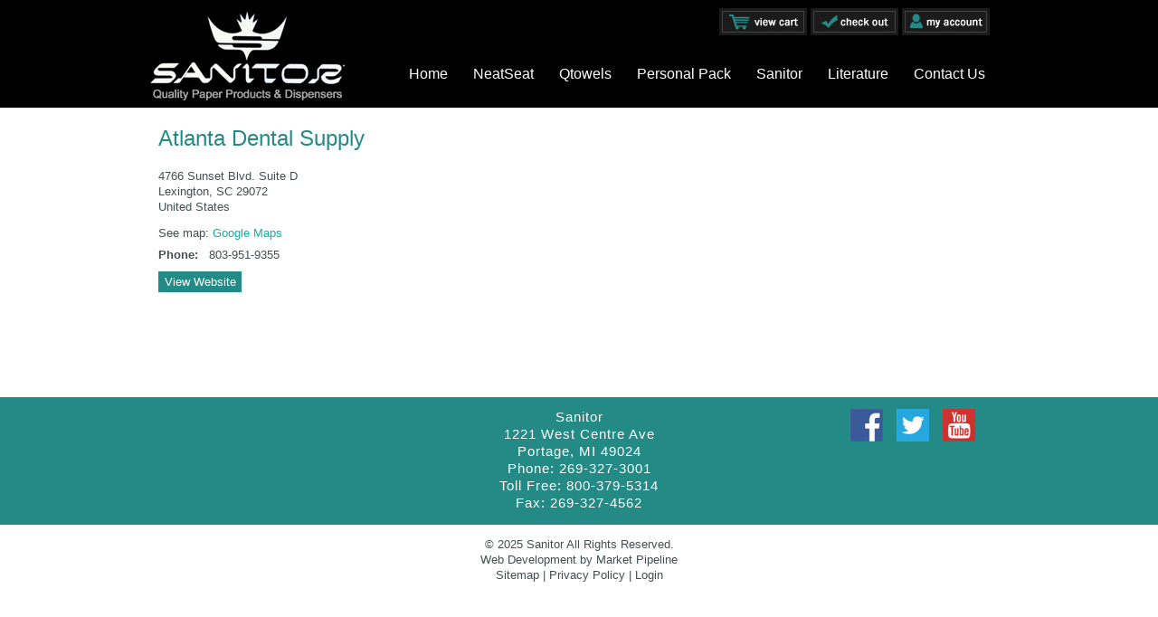

--- FILE ---
content_type: text/html; charset=utf-8
request_url: https://www.sanitorusa.com/taxonomy/term/8/atlanta-dental-supply-1
body_size: 13931
content:
<!DOCTYPE html PUBLIC "-//W3C//DTD XHTML 1.0 Transitional//EN" "http://www.w3.org/TR/xhtml1/DTD/xhtml1-transitional.dtd" >
<html xmlns="http://www.w3.org/1999/xhtml" lang="en" xml:lang="en" dir="ltr">
<head>
<meta http-equiv="Content-Type" content="text/html; charset=utf-8" />
  <title>Atlanta Dental Supply | Sanitor</title>
  <meta http-equiv="Content-Type" content="text/html; charset=utf-8" />
  
  <!-- Global site tag (gtag.js) - Google Analytics -->
  <script async src="https://www.googletagmanager.com/gtag/js?id=G-6J609Z440Z"></script>
  <script>
  	window.dataLayer = window.dataLayer || [];
  	function gtag(){dataLayer.push(arguments);}
  	gtag('js', new Date());
  	gtag('config', 'G-6J609Z440Z');
  </script>
  
  <link rel="shortcut icon" href="/sites/all/themes/client/img/favicon.ico" type="image/x-icon" />
  <link rel="canonical" href="https://www.sanitorusa.com/taxonomy/term/8/atlanta-dental-supply-1" />
  <meta name="revisit-after" content="1 day" />
  <meta http-equiv="Content-Type" content="text/html; charset=windows-1252" />
  <meta http-equiv="X-UA-Compatible" content="IE=9; IE=8; IE=EDGE" />
  <meta name="viewport" content="width=device-width, initial-scale=1.0" />
  <link rel="apple-touch-icon-precomposed" href="/sites/all/themes/client/img/apple-touch-icon-precomposed.png" />
  <link rel="apple-touch-icon-precomposed" href="/sites/all/themes/client/img/apple-touch-icon-72x72-precomposed.png" />
  <link rel="apple-touch-icon-precomposed" href="/sites/all/themes/client/img/apple-touch-icon-114x114-precomposed.png" />
  <link rel="apple-touch-icon-precomposed" href="/sites/all/themes/client/img/apple-touch-icon-144x144-precomposed.png" />
  <link  type="text/css" rel="stylesheet" media="all" href="/sites/all/themes/client/reset.css" />
    <link type="text/css" rel="stylesheet" media="all" href="/modules/system/system.css?d" />
  <link type="text/css" rel="stylesheet" media="all" href="/sites/all/modules/contrib/ctools/css/ctools.css?d" />
  <link type="text/css" rel="stylesheet" media="all" href="/sites/all/libraries/jquery.ui/themes/base/jquery-ui.css?d" />
  <link type="text/css" rel="stylesheet" media="all" href="/sites/all/libraries/jquery.ui/themes/base/ui.datepicker.css?d" />
  <link type="text/css" rel="stylesheet" media="all" href="/sites/all/modules/contrib/date/date_popup/themes/jquery.timeentry.css?d" />
  <link type="text/css" rel="stylesheet" media="all" href="/sites/all/modules/contrib/filefield/filefield.css?d" />
  <link type="text/css" rel="stylesheet" media="all" href="/sites/all/modules/contrib/lightbox2/css/lightbox.css?d" />
  <link type="text/css" rel="stylesheet" media="all" href="/sites/all/modules/contrib/video_filter/video_filter.css?d" />
  <link type="text/css" rel="stylesheet" media="all" href="/sites/all/modules/custom/ubercart/shipping/uc_quote/uc_quote.css?d" />
  <link type="text/css" rel="stylesheet" media="all" href="/sites/all/modules/custom/ubercart/uc_attribute/uc_attribute.css?d" />
  <link type="text/css" rel="stylesheet" media="all" href="/sites/all/modules/custom/ubercart/uc_order/uc_order.css?d" />
  <link type="text/css" rel="stylesheet" media="all" href="/sites/all/modules/custom/ubercart/uc_product/uc_product.css?d" />
  <link type="text/css" rel="stylesheet" media="all" href="/sites/all/modules/custom/ubercart/uc_store/uc_store.css?d" />
  <link type="text/css" rel="stylesheet" media="all" href="/sites/all/modules/custom/uc_fedex/uc_fedex.css?d" />
  <link type="text/css" rel="stylesheet" media="all" href="/sites/all/modules/contrib/extlink/extlink.css?d" />
  <link type="text/css" rel="stylesheet" media="all" href="/sites/all/modules/contrib/views/css/views.css?d" />
  <link type="text/css" rel="stylesheet" media="all" href="/sites/all/themes/client/global.css?d" />
  <link type="text/css" rel="stylesheet" media="all" href="/sites/all/themes/client/containers.css?d" />
  <link type="text/css" rel="stylesheet" media="all" href="/sites/all/themes/client/links.css?d" />
  <link type="text/css" rel="stylesheet" media="all" href="/sites/all/themes/client/style.css?d" />
  <link type="text/css" rel="stylesheet" media="all" href="/sites/all/themes/client/client.css?d" />
  <link type="text/css" rel="stylesheet" media="all" href="/sites/all/themes/client/responsive.css?d" />
  <link type="text/css" rel="stylesheet" media="all" href="/sites/all/modules/custom/custom_distributors/distributors.css?d" />
  <link type="text/css" rel="stylesheet" media="print" href="/sites/all/themes/client/print.css?d" />
    <script type="text/javascript" src="/sites/all/modules/contrib/jquery_update/replace/jquery.min.js?d"></script>
  <script type="text/javascript" src="/misc/drupal.js?d"></script>
  <script type="text/javascript" src="/sites/all/modules/contrib/google_analytics/googleanalytics.js?d"></script>
  <script type="text/javascript" src="/sites/all/modules/contrib/lightbox2/js/lightbox.js?d"></script>
  <script type="text/javascript" src="/sites/all/modules/contrib/swftools/shared/swfobject2/swfobject.js?d"></script>
  <script type="text/javascript" src="/sites/all/modules/contrib/extlink/extlink.js?d"></script>
  <script type="text/javascript" src="/sites/all/modules/core/cms_mb/cms-mb.collapse.js?d"></script>
  <script type="text/javascript" src="/sites/all/themes/client/js/modernizr.custom.min.js?d"></script>
  <script type="text/javascript">
  <!--//--><![CDATA[//><!--
  jQuery.extend(Drupal.settings, { "basePath": "/", "googleanalytics": { "trackOutbound": 1, "trackMailto": 1, "trackDownload": 1, "trackDownloadExtensions": "7z|aac|arc|arj|asf|asx|avi|bin|csv|doc|exe|flv|gif|gz|gzip|hqx|jar|jpe?g|js|mp(2|3|4|e?g)|mov(ie)?|msi|msp|pdf|phps|png|ppt|qtm?|ra(m|r)?|sea|sit|tar|tgz|torrent|txt|wav|wma|wmv|wpd|xls|xml|z|zip" }, "lightbox2": { "rtl": 0, "file_path": "/(\\w\\w/)sites/default/files", "default_image": "/sites/all/modules/contrib/lightbox2/images/brokenimage.jpg", "border_size": 10, "font_color": "000", "box_color": "fff", "top_position": "", "overlay_opacity": "0.8", "overlay_color": "000", "disable_close_click": true, "resize_sequence": 0, "resize_speed": 400, "fade_in_speed": 400, "slide_down_speed": 600, "use_alt_layout": false, "disable_resize": false, "disable_zoom": false, "force_show_nav": false, "show_caption": true, "loop_items": false, "node_link_text": "View Image Details", "node_link_target": false, "image_count": "Image !current of !total", "video_count": "Video !current of !total", "page_count": "Page !current of !total", "lite_press_x_close": "press \x3ca href=\"#\" onclick=\"hideLightbox(); return FALSE;\"\x3e\x3ckbd\x3ex\x3c/kbd\x3e\x3c/a\x3e to close", "download_link_text": "", "enable_login": false, "enable_contact": false, "keys_close": "c x 27", "keys_previous": "p 37", "keys_next": "n 39", "keys_zoom": "z", "keys_play_pause": "32", "display_image_size": "original", "image_node_sizes": "()", "trigger_lightbox_classes": "", "trigger_lightbox_group_classes": "", "trigger_slideshow_classes": "", "trigger_lightframe_classes": "", "trigger_lightframe_group_classes": "", "custom_class_handler": 0, "custom_trigger_classes": "", "disable_for_gallery_lists": true, "disable_for_acidfree_gallery_lists": true, "enable_acidfree_videos": true, "slideshow_interval": 5000, "slideshow_automatic_start": true, "slideshow_automatic_exit": true, "show_play_pause": true, "pause_on_next_click": false, "pause_on_previous_click": true, "loop_slides": false, "iframe_width": 600, "iframe_height": 400, "iframe_border": 1, "enable_video": false }, "extlink": { "extTarget": "_blank", "extClass": 0, "extSubdomains": 1, "extExclude": "", "extInclude": "", "extCssExclude": "", "extCssExplicit": "", "extAlert": 0, "extAlertText": "This link will take you to an external web site. We are not responsible for their content.", "mailtoClass": 0 } });
  //--><!]]>
  </script>
  </head>
<body>
  
  <div id="container-main" class="clearfix">
        <div id="header" class="clearfix">
    	<div class="inner-container">
      <div class="block block-cms-mb clearfix" id="block-cms-mb-6">
<div class="content">
<ul class="cms-mb" id="cms-mb-6">
<li id="cms-mb-menu-904-6"><a href="/cart" title="">View Cart</a></li>
<li id="cms-mb-menu-905-6"><a href="/cart/checkout" title="">Checkout</a></li>
<li id="cms-mb-menu-907-6"><a href="/user" title="">Login</a></li>
</ul>
</div>
</div>
  <div class="block block-cms_admin" id="block-cms-admin-0">
        <div class="content"><div id="company-logo"><div itemscope itemtype="http://schema.org/Organization"><a href="http://www.sanitorusa.com/" title="Sanitor" class="company-logo" itemprop="url"><img src="/sites/all/themes/client/img/logo.png" alt="Sanitor" title="Sanitor" width="230" height="110" itemprop="logo" /></a></div></div></div>
 </div>
<div class="block block-cms-mb clearfix" id="block-cms-mb-1">
<div class="content inner-wrapper clearfix">
<ul class="cms-mb" id="cms-mb-1">
<li id="cms-mb-menu-581-1"><a href="/" title="">Home</a></li>
<li id="cms-mb-menu-583-1"><a href="/neatseat" title="Neatseat">NeatSeat</a></li>
<li id="cms-mb-menu-582-1"><a href="/qtowels" title="Qtowels">Qtowels</a></li>
<li id="cms-mb-menu-584-1"><a href="/personal-pack" title="Personal Pack">Personal Pack</a></li>
<li id="cms-mb-menu-585-1"><a href="/sanitor" title="Sanitor">Sanitor</a></li>
<li id="cms-mb-menu-586-1"><a href="/literature" title="Literature">Literature</a></li>
<li id="cms-mb-menu-587-1"><a href="/contact-us" title="Contact Us">Contact Us</a></li>
</ul>
</div>
</div>
    	</div>
    </div>
            <div id="main-wrapper" class="clearfix">
			    	<div class="inner-container clearfix">
            <div id="content">
        <div id="sup-content"><!-- --></div>
                <h1 class="title">Atlanta Dental Supply</h1>
                          <div id="node-249" class="node custom-salesdist">
        <div class="content"><div class="field field-type-location field-field-sdist-location">
  <div class="location vcard">
  <div class="adr">
              <div class="street-address">
        4766 Sunset Blvd. Suite D              </div>
              <span class="locality">Lexington</span>,               <span class="region">SC</span>
              <span class="postal-code">29072</span>
              <div class="country-name">United States</div>
                                      </div>
      <div class="map-link">
      <div class="location map-link">See map: <a href="http://maps.google.com?q=4766+Sunset+Blvd.+Suite+D%2C+Lexington%2C+SC%2C+29072%2C+us" target="_blank">Google Maps</a></div>    </div>
  </div>
</div>
<div class="field field-type-text field-field-sdist-phone">
  <div class="field-label">Phone:</div>
  <div class="field-item">803-951-9355</div>
</div>
<div class="field field-type-link field-field-sdist-link">
  <a href="https://www.atlantadental.com/" class="button">View Website</a></div>
</div>
          </div>
          <div id="sub-content"><!-- --></div>
      </div>
                  </div>
    </div>
    <div id="footer" class="clearfix">
    	<div class="inner-container">
        <div class="block block-block" id="block-block-4">
        <div class="content"><a href="www.facebook.com/1641062382785990" target="_blank"><img src="/sites/all/themes/client/img/facebook.jpg" alt="Follow us on Facebook!" title="Follow us on Facebook!" height="36" width="36"></a>
<a href="https://twitter.com/ToiletSeatCover" target="_blank"><img src="/sites/all/themes/client/img/twitter.jpg" alt="Listen to our Tweets!" title="Listen to our Tweets!" style="padding-left:10px;padding-right:10px;" height="36" width="36"></a>
<a href="https://www.youtube.com/channel/UCVPEWu072zDVEhNtIOocz2A" target="_blank"><img src="/sites/all/themes/client/img/youtube.jpg" alt="Watch us on YouTube!" title="Watch us on YouTube!" height="36" width="36"></a>
</div>
 </div>
  <div class="block block-cms_admin" id="block-cms-admin-1">
        <div class="content"><div id="company-footer"><p>Sanitor<br>1221 West Centre Ave<br>Portage, MI 49024<br>Phone: 269-327-3001<br>Toll Free: 800-379-5314<br>Fax: 269-327-4562</p></div></div>
 </div>
      </div>
    </div>
  </div>

    <div id="sub-container">
          <div class="block block-cms_privacy_policy" id="block-cms-privacy-policy-0">
        <div class="content"><div id="copyright">&copy; 2025 Sanitor All Rights Reserved.<br /><a href="http://www.marketpipeline.com" title="Web Design" target="_blank">Web Development</a> by Market Pipeline<br /><a href="/sitemap" title="view our sitemap">Sitemap</a> | <a href="/privacy-policy" title="view our privacy policy">Privacy Policy</a> | <a href="/user" title="cms login">Login</a></div></div>
 </div>
  </div>
  <script type="text/javascript">
<!--//--><![CDATA[//><!--
jQuery(document).ready(function($){
	if($(document).width() < 979) {
		$('img').removeAttr('width').removeAttr('height').removeAttr('onmouseover').removeAttr('onmouseout');
		$('object').removeAttr('width').removeAttr('height');
		$('object').addClass('video-container');
	}
	
	$('img.imagecache-product_list').addClass('product-list-image');
	
	if($('html.no-touch') && $(window).width() > 480) {
		$('a.mobile-only').removeAttr('href');
	}
	
	if($(window).width() < 480) {
		$('.video-filter').removeAttr('width').removeAttr('height').attr('style','display:block; width: 100%; height: auto; min-height: 275px;');
	}
	
});
//--><!]]>
</script>
<script type="text/javascript">
<!--//--><![CDATA[//><!--
window.onorientationchange = function() {
	window.location.reload();
};
//--><!]]>
</script>
<script type="text/javascript">
<!--//--><![CDATA[//><!--
var _gaq = _gaq || [];_gaq.push(["_setAccount", "UA-2612162-1"]);_gaq.push(["_trackPageview"]);(function() {var ga = document.createElement("script");ga.type = "text/javascript";ga.async = true;ga.src = ("https:" == document.location.protocol ? "https://ssl" : "http://www") + ".google-analytics.com/ga.js";var s = document.getElementsByTagName("script")[0];s.parentNode.insertBefore(ga, s);})();
//--><!]]>
</script>
</body>
</html>

--- FILE ---
content_type: text/css
request_url: https://www.sanitorusa.com/sites/all/themes/client/reset.css
body_size: 232
content:
/*
based from http://mayerweb.com/eric/thoughts/2007/04/12/reset-styles
*/
html,body,div, /*span,*/
applet,object,iframe,
h1,h2,h3,h4,h5,h6,p,blockquote,pre,
a,abbr,acronym,address,big,cite,code,
del,dfn,font,img,ins,kbd,q,s,samp,
small, /*strike,*/ sub,sup,tt,var,
dd,dl,dt,li,ol,ul,
fieldset,form,label,legend /*
table,caption,tbody,tfoot,thead,tr,th,td*/ {
  margin: 0;
  padding: 0;
  border: 0;
  font-weight: normal;
  font-style: normal;
  font-size: 100%;
  line-height: 1;
  font-family: inherit;
  text-align: left;
}
table {
  border-collapse: collapse;
  border-spacing: 0;
}
ol,ul {
  list-style: none;
}
q:before,q:after,
blockquote:before,blockquote:after {
  content: "";
}

--- FILE ---
content_type: text/css
request_url: https://www.sanitorusa.com/sites/all/modules/custom/uc_fedex/uc_fedex.css?d
body_size: -164
content:

/**
 * @file
 * Styles for uc_fedex module.
 */
.fedex-logo {
  vertical-align: middle;
}

.pane-table .form-item {
  display: inline;
}


--- FILE ---
content_type: text/css
request_url: https://www.sanitorusa.com/sites/all/themes/client/global.css?d
body_size: 2122
content:
body,div,p,blockquote,pre,
a,abbr,acronym,address,big,cite,code,
del,dfn,font,img,ins,kbd,q,s,samp,span,
small, sub,sup,tt,
dd,dl,dt,li,ol,ul,
fieldset,form,label,legend {
  line-height: 1.3em;
}
body {
  font: normal normal normal 10pt/1.3em Arial, sans-serif; /* font-style font-variant font-weight font-size/line-height font-family caption icon menu message-box small-caption status-bar */
  color: #000;
  background: #e3e3e3;
}

#site-map {
}
#site-map ul.site-map {
}
#site-map ul.site-map-menu li.leaf {
}
/*
form {
  padding: 1em 0;
}
#user-pass,
#user-login {
  width: 600px;
  margin: 0 auto;
  background: transparent;
}
#user-pass input.form-text,
#user-login input.form-text {
  width: 350px;
}
#user-pass .form-item label {
  width: 200px;
  text-align: right;
  float: left;
  background: transparent;
  padding-right: 0.9em;
  padding-top: 3px;
}
#user-login .form-item label {
  width: 150px;
  text-align: right;
  float: left;
  background: transparent;
  padding-right: 0.9em;
  padding-top: 3px;
}
#user-pass .form-item .description,
#user-login .form-item .description {
  margin-left: 165px;
  background: transparent;
  font-style: italic;
}
#user-pass input.form-submit {
  width: 200px;
  margin-left: 150px;
}
#user-login input.form-submit {
  width: 75px;
  margin-left: 200px;
}
*/
h1, h2, h3, h4, h5, h6 {
  display: block;
  margin: 0.75em 0;
  font-weight: bold;
  page-break-after: avoid;
}
/*
h1 {
  font-size: 2em;
}
h2 {
  font-size: 1.5em;
}
h3 {
  font-size: 1.17em;
}
h4 {
  font-size: 1.12em;
}
h5 {
  font-size: 0.83em;
}
h6 {
  font-size: 0.75em;
}
*/
div {
  background: transparent;
}
span {
  display: inline;
  font-style: inherit;
}
p {
  display: block;
  margin: 1em 0;
}
fieldset {
  margin: 0 0 1em 0;
  padding: 0.5em;
}
img {
  border: 0;
}

ul {
  margin: 1em 0 1em 30px;
}
ul li {
  list-style-type: disc;  
}
ol {
  margin: 1em 0 1em 30px;
}
ol li {
  list-style-type: decimal;
}

s, strike {
  text-decoration: line-through;
}
tbody {
  border-top: none;
}

/*
table {
  display: table;
  border-spacing: 2px;
}
th {
  display: table-cell;
  font-weight: bold;
  text-align: center;
  vertical-align: inherit;
}
thead {
  display: table-row-group;
  vertical-align: middle;
}
tbody {
  display: table-row-group;
  vertical-align: middle;
  border-top: none;
}
tr {
  display: table-row;
}
td {
  display: table-cell;
  vertical-align: inherit;
}
tfoot {
  display: table-footer-group;
  vertical-align: middle;
}


/*clearfix*/
.clearfix:after,
.clear-block:after {
  content: ".";
  display: block;
  height: 0;
  clear: both;
  visibility: hidden;
}
* html .clearfix,
* html .clear-block {height: 1%;}
.clearfix, .clear-block {display: block;}
/*end clearfix*/
/*scrollbar link fix*/
html {overflow: scroll;}
html a:focus {outline: none;}
/*end scrollbar*/

/* system menus */
ul.menu {
  list-style: none;
  border: none;
  text-align:left; /* LTR */
}
ul.menu li {
  margin: 0 0 0 0.5em; /* LTR */
}
li.expanded {
  list-style-type: circle;
  list-style-image: url(img/menu-expanded.png);
  padding: 0.2em 0.5em 0 0; /* LTR */
  margin: 0;
}
li.collapsed {
  list-style-type: disc;
  list-style-image: url(img/menu-collapsed.png); /* LTR */
  padding: 0.2em 0.5em 0 0; /* LTR */
  margin: 0;
}
li.leaf {
  list-style-type: square;
  list-style-image: url(img/menu-leaf.png);
  padding: 0.2em 0.5em 0 0; /* LTR */
  margin: 0;
}
li a.active {
  color: #000;
}
td.menu-disabled {
  background: #ccc;
}
ul.links {
  margin: 0;
  padding: 0;
}
ul.links.inline {
  display: inline;
}
ul.links li {
  display: inline;
  list-style-type: none;
  padding: 0 0.5em;
}
.block ul {
  margin: 0;
  padding: 0 0 0.25em 1em; /* LTR */
}

/* user */
/* $Id: user.css,v 1.7 2007/06/21 04:38:41 unconed Exp $ */

#permissions td.module {
  font-weight: bold;
}
#permissions td.permission {
  padding-left: 1.5em; /* LTR */
}
#access-rules .access-type, #access-rules .rule-type {
  margin-right: 1em; /* LTR */
  float: left; /* LTR */
}
#access-rules .access-type .form-item, #access-rules .rule-type .form-item {
  margin-top: 0;
}
#access-rules .mask {
  clear: both;
}
#user-login-form {
  text-align: center;
}
#user-admin-filter ul {
  list-style-type: none;
  padding: 0;
  margin: 0;
  width: 100%;
}
#user-admin-buttons {
  float: left; /* LTR */
  margin-left: 0.5em; /* LTR */
  clear: right; /* LTR */
}
#user-admin-settings fieldset .description {
  font-size: 0.85em;
  padding-bottom: .5em;
}

/* Generated by user.module but used by profile.module: */
.profile {
  clear: both;
  margin: 1em 0;
}
.profile .picture {
  float: right; /* LTR */
  margin: 0 1em 1em 0; /* LTR */
}
.profile h3 {
  border-bottom: 1px solid #ccc;
}
.profile dl {
  margin: 0 0 1.5em 0;
}
.profile dt {
  margin: 0 0 0.2em 0;
  font-weight: bold;
}
.profile dd {
  margin: 0 0 1em 0;
}

/*date and calendar*/
/* Fixes for date popup css so it will behave in Drupal */
#calendar_div, #calendar_div td, #calendar_div th {
  margin:0;
  padding:0;
}
#calendar_div,
.calendar_control,
.calendar_links,
.calendar_header,
.calendar {
  width: 185px;
  border-collapse: separate;
  margin: 0;
}
.calendar td {
  padding: 0;
}

/* formatting for from/to dates in nodes and views */
span.date-display-single {
}
span.date-display-start {
}
span.date-display-end {
}
span.date-display-separator {
}

.date-repeat-input {
  float: left; /* LTR */
  width:auto;
  margin-right: 5px; /* LTR */
}
.date-repeat-input select {
  min-width:7em;
}
.date-repeat fieldset {
  clear:both;
  float:none;
}

.date-views-filter-wrapper {
  min-width:250px;
}
.date-views-filter input {
  float: left !important; /* LTR */
  margin-right: 2px !important; /* LTR */
  padding:0 !important;
  width:12em;
  min-width:12em;
}

.date-nav {
  width:100%;
}
.date-nav div.date-prev {
  text-align: left; /* LTR */
  width:24%;
  float: left; /* LTR */
}
.date-nav div.date-next {
  text-align: right; /* LTR */
  width:24%;
  float: right; /* LTR */
}
.date-nav div.date-heading {
  text-align:center;
  width:50%;
  float: left; /* LTR */
}
.date-nav div.date-heading h3 {
  margin:0;
  padding:0;
}

.date-clear {
  float:none;
  clear:both;
  display:block;
}

.date-clear-block {
  float:none;
  width:auto;
  clear:both;
}

/*   
 ** Markup free clearing that fixes unwanted scrollbars    
 ** @see http://drupal.org/node/232959   
 */    
 .date-clear-block:after {   
   content: " ";   
   display: block;   
   height: 0;    
   clear: both;    
   visibility: hidden;   
 }   
 .date-clear-block {   
   display: inline-block;    
 }   
 /* Hides from IE-mac \*/    
 * html .date-clear-block {    
   height: 1%;   
 }   
 .date-clear-block {   
   display: block;   
 }   
 /* End hide from IE-mac */

.date-container .date-format-delete {
  margin-top: 1.8em;
  margin-left: 1.5em;
  float: left;
}
.date-container .date-format-name {
  float: left;
}
.date-container .date-format-type {
  float: left;
  padding-left: 10px;
}

.date-container .select-container {
  clear: left;
  float: left;
}

/* Calendar day css */
div.date-calendar-day {
  line-height: 1;
  width: 40px;
  float: left;
  margin: 6px 10px 0 0;
  background: #F3F3F3;
  border-top: 1px solid #eee;
  border-left: 1px solid #eee;
  border-right: 1px solid #bbb;
  border-bottom: 1px solid #bbb;
  color: #999;
  text-align: center;
  font-family: Georgia, Arial, Verdana, sans;
}
div.date-calendar-day span {
  display: block;  
  text-align: center;
}
div.date-calendar-day span.month {
  font-size: .9em;
  background-color: #B5BEBE;
  color: white;
  padding: 2px;
  text-transform: uppercase;
}
div.date-calendar-day span.day {
  font-weight: bold;
  font-size: 2em;
}
div.date-calendar-day span.year {
  font-size: .9em;
  padding: 2px;
}

/*custom error*/
.cms-error p {
  width: 100%;
  text-align: center;
}
.cms-error img {
  padding: 0.3em;
}


--- FILE ---
content_type: text/css
request_url: https://www.sanitorusa.com/sites/all/themes/client/containers.css?d
body_size: 232
content:
/*
  http://www.w3schools.com/css/css_websafe_fonts.asp
  for a listing of websafe fonts and the appearance of them
*/
.inner-container {
	width: 100%; max-width: 1000px; margin: 0 auto; position: relative;
}
#sup-container {
}
#container-main {
	width: 100%;
/*  max-width: 1000px;
  background: #fff;
  margin: 0 auto;*/
}
#header {
	background: #000;
	width: 100%;
	min-height: 119px;
}
#header .inner-container {
/*	width: 100%; max-width: 1000px; position: relative;*/
}
#menu {
}
#main-wrapper {
  overflow: hidden;
	width: 100%;
  background: #fff;
}
#sup-wrapper {
	position: relative;
  background: #238a86; 
	width: 100%;
  min-height: 30px;
}
#left-sidebar {
  float: left;
/*  padding-bottom: 32767px;
  margin-bottom: -32767px;*/
}
#content {
	width: 100%;
	max-width: 930px;
  padding: 0 35px 20px;
  min-height: 300px;
  float: left;
  background: transparent;
}
#sup-content {
	line-height: 0;
}
#sub-content {
	line-height: 0;
}
#right-sidebar {
  float: right;
/*  padding-bottom: 32767px;
  margin-bottom: -32767px;*/
}
#sub-wrapper {
	line-height: 0;
}
#footer {
	width: 100%;
  min-height: 102px;
  background: #238a86; 
  line-height: 1.3em;
  letter-spacing: 1px;
  color: #fff; 
}
#footer .inner-container {
/*	width: 100%; max-width: 1000px; position: relative;*/
}
#sub-container {
	width: 100%;
  background: #fff;;
  min-height: 20px;
  margin: 0 auto;
}
#copyright {
  width: 300px;
  margin: 0 auto;
  text-align: center;
  padding: 1em 0;
}


--- FILE ---
content_type: text/css
request_url: https://www.sanitorusa.com/sites/all/themes/client/links.css?d
body_size: 164
content:
/*header*/
/*#header a,
#header a:link {
	color: #000;
	text-decoration: none;
}
#header a:visited {
	color: #000;
	text-decoration: none;
}
#header a:hover,
#header a:active {
	color: #000;
	text-decoration: none;
}*/
/*main-content*/
#main-wrapper a,
#main-wrapper a:link {
	color: #12aea8;
	text-decoration: none;
}
#main-wrapper a:visited {
	color: #12aea8;
	text-decoration: none;
}
#main-wrapper a:hover,
#main-wrapper a:active {
	color: #000;
	text-decoration: none;
}
/*footer*/
#footer a,
#footer a:link {
  color: #fff;
  text-decoration: none;
  font-size: 0.9em;
}
#footer a:visited {
  color: #fff;
  text-decoration: none;
  font-size: 0.9em;
}
#footer a:hover,
#footer a:active {
  color: #eee;
  text-decoration: underline;
}
/*sub-container*/
#sub-container {
	color: #424f4f;
}
#sub-container a,
#sub-container a:link {
	color: #424f4f;
	text-decoration: none;
}
#sub-container a:visited {
	color: #424f4f;
	text-decoration: none;
}
#sub-container a:hover,
#sub-container a:active {
	color: #424f4f;
	text-decoration: none;
}
/* cms-mb style */
ul.cms-mb li a {
	padding: 0.3em 0.75em; font-size: 1.2em; 
	line-height: 1.3em;
	color: #fff;
	text-decoration: none;
}
ul.cms-mb li a:hover, 
ul.cms-mb li a:active,
ul.cms-mb li.active-trail a {
	color: #55cec9;
}
/*sup wrapper*/
#sup-wrapper a,
#sup-wrapper a:link {
	color: #fff;
	text-decoration: none;
}
#sup-wrapper a:visited {
	color: #fff;
	text-decoration: none;
}
#sup-wrapper a:hover,
#sup-wrapper a:active,
#sup-wrapper li a.active,
#sup-wrapper li.active-trail a {
	color: #000;
	text-decoration: none;
}

#main-wrapper a.button {
	padding: 0.3em 0.5em;
	color: #fff;
	background: #238a86;
	border: none;
}
#main-wrapper a.button:hover {
	background: #000;
}

--- FILE ---
content_type: text/css
request_url: https://www.sanitorusa.com/sites/all/themes/client/style.css?d
body_size: 477
content:
body {
  color: #424f4f;
  background: #fff;
  /*
  -webkit-background-size: cover;
  -moz-background-size: cover;
  -o-background-size: cover;
  background-size: cover;
  */
}
h1, h2, h3, h4, h5, h6 {
  color: #238a86;
  font-size: 1.8em; line-height: 1.3em;
}
h2, h3, h4, h5, h6 {
  color: #000;
  font-size: 1.4em;
}
h1 {
	font-weight: normal;
}
div.content p,
#main-wrapper div.inner-container div.content ul li,
#content p {
	font-size:1.1em;
}

/* header blocks */
#block-cms-mb-6 {
	position: absolute; top: 9px; right: 46px;
}
#cms-mb-6 li {
	text-indent: -10000px;
}
#cms-mb-6 li a {
	display: block; width: 97px; height: 30px; margin: 0; padding: 0;
}
#cms-mb-menu-904-6 {
	background: transparent url(img/view-cart.jpg) no-repeat left top;
}
#cms-mb-menu-905-6 {
	background: transparent url(img/check-out.jpg) no-repeat left top;
}
#cms-mb-menu-903-6 {
	background: transparent url(img/logout.jpg) no-repeat left top;
}
#cms-mb-menu-907-6 {
	background: transparent url(img/login.jpg) no-repeat left top;
}
#company-logo {
	width: 230px; height: 110px; padding: 7px 0 0 0; margin: 0 0 0 18px;
}
ul.cms-mb, ul.cms-mb li {
	list-style: none; list-style-image: none; margin: 0; padding: 0;
}
ul.cms-mb li {
	display: inline-block; height: 30px;
}
#block-cms-mb-1 {
	position: absolute; bottom: 15px; left: 300px;
}
#block-cms-mb-2, 
#block-cms-mb-3, 
#block-cms-mb-4, 
#block-cms-mb-5 {
	/*position: absolute; bottom: 0; right: 0; width: 70%;*/
	width: 100%; margin: 0 auto; position: relative;
	max-width: 1000px;
}
#cms-mb-2, 
#cms-mb-3, 
#cms-mb-4, 
#cms-mb-5 {
	position: absolute; top: 5px; left: 300px;
}
#company-footer {
/*	padding: 0.9em 0; width: 100%; max-width: 50%;
	float: left;*/
}
#block-cms-admin-1 {
/*	float: left;
	min-width: 300px; max-width: 40%; padding: 10px 0;  margin: 0 auto;*/
}
#block-uc-cart-0 {
	float: right;
	min-width: 300px; max-width: 40%; padding: 0 20px 10px;  
}
#company-footer p {
	text-align: center; margin: 0;
}

h3.title {
	font-size: 1.1em;
}

span.catalog-grid-title {
	font-size:1.2em;
}

div.add-to-cart div.attributes select {
	margin-left:25px;
}

--- FILE ---
content_type: text/css
request_url: https://www.sanitorusa.com/sites/all/themes/client/client.css?d
body_size: 259
content:
/* generic styles to be used by clients */
.right {
	float: right;
}
.left {
	float: left;
}
.landing-links {
	display: block; padding: 0.75em 0; text-align: center; float: left;
	min-width: 23%; max-width: 23%; margin: 0 10px 10px 0;
	font-size: 1.4em;
	border: 1px solid #e2e2e2;
}
.image-container {
	display: block; width: 100%; max-width: 400px; height: auto;
	margin: 0 0.9em 0.9em;
}
.video-container {
	display: block; width: 100%;max-width: 400px; height: auto; background: transparent;
	margin: 0 0.9em 0.9em;
}

/**
 * specific media queries
 **/
@media only screen and (min-width: 980px) {
	.video-container {
		width: 100%; max-width: 400px; height: 275px;
	}
} 

@media only screen and (min-width: 768px) and (max-width: 979px){
/* large tablet */
	.landing-links {
		font-size: 1em;
	}
	.image-container {
		max-width: 50% !important;
	}
	.video-container {
		height: 250px; width: 400px; max-width: 100%;
	}
} /* end min-width:768px; */

@media only screen and (min-width:480px) and (max-width: 767px){
/* small tablet */
	.landing-links {
		font-size: 1.3em; width: 47%; min-width: 47%; max-width: 47%;
	}
	.image-container {
		max-width: 100% !important;
		margin: 0 0 0.9em;
	}
	.video-container {
		height: 275px; max-width: 100%; background: transparent; margin: 0 0 0.9em 0; clear: both;
	}
} /* end max-width: 767px */

@media only screen and (max-width: 480px){
/* phones */
	.landing-links {
		font-size: 1em; width: 300px; min-width: 47%; max-width: 95%;
	}
	.image-container, .image-container.right, .image-container.left {
		max-width: 100% !important;
		margin: 0 0 0.9em;
	}
	.video-container {
		height: 175px; background: transparent; margin: 0 0 0.9em 0; clear: both;
	}
} /* end max-width: 320px */


--- FILE ---
content_type: text/css
request_url: https://www.sanitorusa.com/sites/all/themes/client/responsive.css?d
body_size: 1014
content:
.inner-container {
	width: 100%; 
	max-width: 1000px;
	margin: 0 auto;
}
#block-block-4 img {
	width: 36px; height: 36px;
}
/**
 * media queries 
 **/
@media only screen and (min-width:980px){
/* desktop */
	/* footer blocks */
	/* footer blocks */
	#block-block-4 {
		width: 200px; float: right; margin: 1em 0 0;
	}
	#block-cms-admin-1 {
		max-width: 300px; padding: 0; margin: 0 auto;
	}
	#company-footer {
		padding: 1em 0;
	}
}

@media only screen and (min-width: 768px) and (max-width:979px){
/* large tablet */
	body{
		/* code */
		width: 100%;
	}
	#container-main,
	#sub-container {
		max-width: 100%;
	}
	.inner-container {
		max-width: 96%; margin: 0 2%;
/*		min-width: 758px; max-width: 979px;
		width: 100%;*/
	}
	#header .inner-container {
		min-height: 200px;
	}
	#company-logo {
		margin: 0 auto 0;
		padding-top: 30px;
	}
	#block-cms-mb-1 {
		width: 600px !important; margin: 1.5em auto 0; position: static;  
	}
	#cms-mb-2 { 
		position: static; padding-top: 5px;
		width: 430px; margin: 0 auto;
	}
	#cms-mb-3 {
		position: static; padding-top: 5px;
		width: 450px; margin: 0 auto;
	} 
	#cms-mb-4 {
		position: static; padding-top: 5px;
		width: 380px; margin: 0 auto;
	} 
	#cms-mb-5 {
		position: static; padding-top: 5px;
		width: 200px; margin: 0 auto;
	}
	#block-cms-mb-2, 
	#block-cms-mb-3, 
	#block-cms-mb-4, 
	#block-cms-mb-5 {
		max-width: 100%; position: static; display: block;
	}
	#cms-mb-menu-581-1 {
		display: none;
	}
	#main-wrapper .inner-container {
		max-width: 748px;
		padding: 0 5px 20px;
	}
	#content {
		max-width: 100%;
		padding: 0;
	}
	/* footer blocks */
	#block-block-4 {
		width: 200px; float: right; margin: 1em 0 0;
	}
	#block-cms-admin-1 {
		max-width: 300px; padding: 0; margin: 0 auto;
	}
	#company-footer {
		padding: 1em 0;
	}
}

@media only screen and (min-width: 481px) and (max-width:767px){
/* small tablet */
	body{
		font-size: .8em;
		width: 100%;
	}
	#container-main,
	#sub-container {
		max-width: 100%;
	}
	.inner-container {
		margin: 0 2%; max-width: 96%; width: 100%;
/*		min-width: 480px; max-width: 767px;
		width: 100%;*/
	}
	#header,
	#header .inner-container {
		min-height: 215px;
	}
	#block-cms-mb-6 {
		background: rgba(255, 255, 255, 0.2);
		padding: 0.3em 0;
		width: 100%;
		top: 3px; right: 0;
	}
	#block-cms-mb-6 ul.cms-mb {
		width: 300px; margin: 0 auto;
	}
	#company-logo {
		margin: 0 auto 0; 
		padding-top: 55px;
	}
	#company-logo img {
	}
	ul.cms-mb li a {
		padding: 0.3em 0.4em; font-size: 1.1em;
	}
	#block-cms-mb-1 {
		width: 470px; margin: 1.5em auto 0; position: static;
/*		width: 588px; margin: 1.5em auto 0; position: static;  */
	}
	#sup-wrapper {
		padding: 5px 0 0 0;
	}
	#sup-wrapper ul.cms-mb li a {
		padding: 0 0.5em; font-size: 1.1em;
	}
	#cms-mb-2 { 
		position: static; padding-top: 5px;
		width: 360px; margin: 0 auto;
	}
	#cms-mb-3 {
		position: static; padding-top: 5px;
		width: 380px; margin: 0 auto;
	} 
	#cms-mb-4 {
		position: static; padding-top: 5px;
		width: 320px; margin: 0 auto;
	} 
	#cms-mb-5 {
		position: static; padding-top: 5px;
		width: 150px; margin: 0 auto;
	}
	#block-cms-mb-2, 
	#block-cms-mb-3, 
	#block-cms-mb-4, 
	#block-cms-mb-5 {
		max-width: 100%; position: static; display: block;
	}
	#cms-mb-menu-581-1 {
		display: none;
	}
	#main-wrapper .inner-container {
		min-width: 470px;
		max-width: 757px;
		padding: 0 5px 20px;
	}
	#content {
		max-width: 95%;
		padding: 0;
	}
	/* footer blocks */
	#block-block-4 {
		width: 100%; padding: 1em 0 0; text-align: center;
	}
	#block-block-4 .content { 
		text-align: center; 
	} 
	#block-cms-admin-1 {
		max-width: 300px; padding: 1em 0; margin: 0 auto;
	}
	#company-footer {
		padding: 1em 0;
	}
	/* webform < 480 */
	form.webform-client-form {
		width: 300px;
		margin: 0 auto;
	}
	.node.webform .webform-client-form .webform-component-textfield label,
	.node.webform .webform-client-form .webform-component-email label,
	.node.webform .webform-client-form .webform-component-select label {
		width: 75px; text-align: right; font-size: 0.9em;
	}
	.node.webform .webform-client-form input.form-text,
	.node.webform .webform-client-form input.form-email {
		width: 200px; left: 85px;
	}
	.node.webform .webform-client-form textarea.form-textarea {
		width: 288px;
	}
	.node.webform .webform-client-form fieldset.captcha {
		width: 283px;
	}
	.webform-client-form input.form-submit {
		margin-left: 115px;
	}
}

@media only screen and (max-width: 480px){
/* standard phone */
	body{
		font-size: .8em;
		width: 100%;
	}
	#container-main,
	#sub-container {
		max-width: 100%;
	}
	.inner-container {
		min-width: 320px; max-width: 100%;
		width: 100%;
	}
	#header,
	#header .inner-container {
		min-height: 395px; max-width: 100%;
	}
	#company-logo {
		width: 230px;
		margin: 0 auto 0; 
		padding-top: 55px;
	}
	ul.cms-mb li {
		display: inline-table-cell; width: 100%; margin: 0; padding: 0;
	}
	#cms-mb-1 li a,
	#cms-mb-2 li a, 
	#cms-mb-3 li a,
	#cms-mb-4 li a,
	#cms-mb-5 li a {
		display: block; padding: 0.2em 0; width: 100%; text-align: center; 
	}
	#block-cms-mb-1 {
		position: absolute; bottom: 0; left: 0; min-height: 210px;
	}
	#sup-wrapper {
		height: 100%; min-height: 0;
	}
	#cms-mb-2, #cms-mb-3, #cms-mb-4, #cms-mb-5 {
		position: static;
		display: block;
	}
	#block-cms-mb-6 {
		background: rgba(255, 255, 255, 0.2);
		padding: 0.3em 0;
		width: 100%;
		top: 3px; right: 0;
	}
	#block-cms-mb-6 ul.cms-mb {
		width: 300px; margin: 0 auto;
	}
	#block-cms-mb-6 ul.cms-mb li {
		display: inline-block; width: 97px;
	}
	#main-wrapper .inner-container {
		min-width: 310px;
		max-width: 470px;
		padding: 0 0 20px;
		margin: 0 5px;
	}
	#content {
		max-width: 95%;
		padding: 0;
	}
	/* footer blocks */
	#block-block-4 {
		width: 100%; padding: 1em 0 0; text-align: center;
	}
	#block-block-4 .content { 
		text-align: center; 
	} 
	#block-cms-admin-1 {
		max-width: 300px; padding: 1em 0; margin: 0 auto;
	}
	#company-footer {
		padding: 1em 0;
	}
	/* webform < 480 */
	form.webform-client-form {
		width: 300px;
		margin: 0 auto;
	}
	.node.webform .webform-client-form .webform-component-textfield label,
	.node.webform .webform-client-form .webform-component-email label,
	.node.webform .webform-client-form .webform-component-select label {
		width: 75px; text-align: right; font-size: 0.9em;
	}
	.node.webform .webform-client-form input.form-text,
	.node.webform .webform-client-form input.form-email {
		width: 200px; left: 85px;
	}
	.node.webform .webform-client-form textarea.form-textarea {
		width: 288px;
	}
	.node.webform .webform-client-form fieldset.captcha {
		width: 283px;
	}
	.webform-client-form input.form-submit {
		margin-left: 115px;
	}
}

@media only screen and (min-device-width:320px) and (max-device-width:568px) and (orientation:landscape){
/* iphone 5 portrait/landscape */
	body {
		font-size: 0.6em;
	}
	/* footer blocks */
	#block-block-4 {
		float: right; margin: 1em 10px;
	}
}

@media only screen and (min-device-width:768px) and (max-device-width:1024px) and (-webkit-min-device-pixel-ratio:2){
/* ipad retina portrait/landscape */
}

--- FILE ---
content_type: text/css
request_url: https://www.sanitorusa.com/sites/all/modules/custom/custom_distributors/distributors.css?d
body_size: -110
content:
.map-link {
	margin: 0.9em 0 0 0;
}
.field-field-sdist-phone,
.field-field-sdist-tf-phone,
.field-field-sdist-fax {
	clear: left; margin: 0.5em 0 0 0;
}
.field-label {
	font-weight: bold; float: left; margin: 0 0.9em 0 0;
}
.field-item {
/*	position: absolute; top: 0; left: 100px;*/
}
.field-field-sdist-link {
	clear: both; margin: 1em 0 0 0;
}

--- FILE ---
content_type: text/css
request_url: https://www.sanitorusa.com/sites/all/themes/client/print.css?d
body_size: -139
content:
body {
	background: #fff;
	background-image: none;
	color: #fff;
}
#right-sidebar,
#left-sidebar {
	padding-bottom: 0;
	margin-bottom: 0;
}
/* 4.7 sites need this instead*/
#sidebar-left,
#sidebar-right {
	padding-bottom: 0;
	margin-bottom: 0;
}


--- FILE ---
content_type: application/javascript
request_url: https://www.sanitorusa.com/sites/all/modules/core/cms_mb/cms-mb.collapse.js?d
body_size: -16
content:
jQuery(document).ready(function($) {
	// solves basic menu functionality for desktop & mobile
	// however we may desire to flesh this out to something more robust & check device width as well before triggering show()
	if($('.cms-mb li ul')) {
		$('.cms-mb li ul').hide();
	}
	if($('.cms-mb li.active-trail ul')) {
		$('.cms-mb li.active-trail ul').show();
	}
	
//	$('.cms-mb li.expand').click(function() {
//		$('#log').append('click function called');
//		$('ul.cms-mb li.expand').toggleClass('expanded');
//	});
	
});